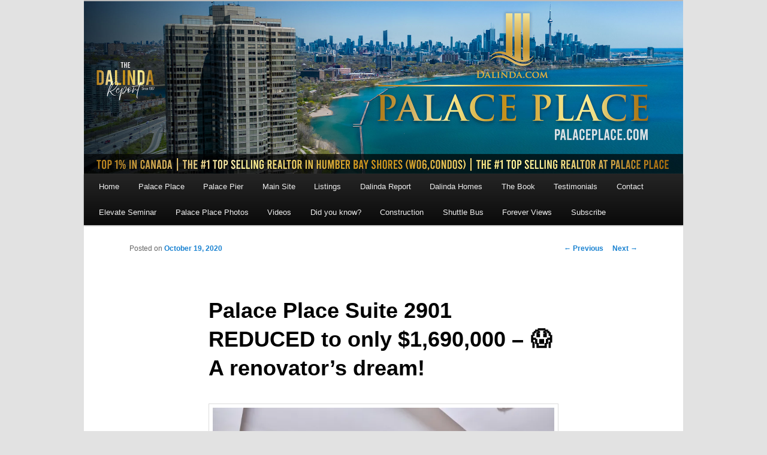

--- FILE ---
content_type: text/html; charset=UTF-8
request_url: https://palaceplace.com/palace-place-suite-2901-reduced-to-only-1690000-%F0%9F%98%B1/
body_size: 10248
content:
<!DOCTYPE html>
<!--[if IE 6]>
<html id="ie6" lang="en">
<![endif]-->
<!--[if IE 7]>
<html id="ie7" lang="en">
<![endif]-->
<!--[if IE 8]>
<html id="ie8" lang="en">
<![endif]-->
<!--[if !(IE 6) & !(IE 7) & !(IE 8)]><!-->
<html lang="en">
<!--<![endif]-->
<head>
	
<!-- Google tag (gtag.js) -->
<script async src="https://www.googletagmanager.com/gtag/js?id=G-Z9SV7CL8RZ"></script>
<script>
  window.dataLayer = window.dataLayer || [];
  function gtag(){dataLayer.push(arguments);}
  gtag('js', new Date());

  gtag('config', 'G-Z9SV7CL8RZ');
</script>	
	
<meta charset="UTF-8" />
<meta name="viewport" content="width=device-width, initial-scale=1.0">
<meta name="keywords" content="Palace Place, palaceplace, 1 Palace Pier Court, 1 Palace Pier Crt, Luke Dalinda">
<meta name="p:domain_verify" content="b3cce08ce38a602100fb567cf925884a"/>
	
<!-- <link rel="stylesheet" type="text/css" media="all" href="https://palaceplace.com/wp-content/themes/twentyeleven-child/style.css?ver=1769031043" /> -->

<link rel="profile" href="http://gmpg.org/xfn/11" />
<link rel="stylesheet" type="text/css" media="all" href="https://palaceplace.com/wp-content/themes/twentyeleven/style.css?ver=20190508" />
<link rel="pingback" href="https://palaceplace.com/xmlrpc.php">
<!--[if lt IE 9]>
<script src="https://palaceplace.com/wp-content/themes/twentyeleven/js/html5.js?ver=3.7.0" type="text/javascript"></script>
<![endif]-->
<meta name='robots' content='index, follow, max-image-preview:large, max-snippet:-1, max-video-preview:-1' />

	<!-- This site is optimized with the Yoast SEO plugin v26.8 - https://yoast.com/product/yoast-seo-wordpress/ -->
	<title>Palace Place Suite 2901 REDUCED to only $1,690,000 - 😱 A renovator&#039;s dream! - Palace Place, 1 Palace Pier Court, Toronto ON</title>
	<link rel="canonical" href="https://palaceplace.com/palace-place-suite-2901-reduced-to-only-1690000-😱/" />
	<meta property="og:locale" content="en_US" />
	<meta property="og:type" content="article" />
	<meta property="og:title" content="Palace Place Suite 2901 REDUCED to only $1,690,000 - 😱 A renovator&#039;s dream! - Palace Place, 1 Palace Pier Court, Toronto ON" />
	<meta property="og:description" content="2,836 SF, 3-bedrooms, water and city views &#8211; You will never see such an amazing price for a 01 suite EVER! Call or text today for a private tour of this exclusive property! E: LDALINDA@DALINDA.NET • TEL: 416-725-7170 Luke Dalinda, &hellip; Continue reading &rarr;" />
	<meta property="og:url" content="https://palaceplace.com/palace-place-suite-2901-reduced-to-only-1690000-😱/" />
	<meta property="og:site_name" content="Palace Place, 1 Palace Pier Court, Toronto ON" />
	<meta property="article:publisher" content="https://www.facebook.com/ldalinda" />
	<meta property="article:published_time" content="2020-10-19T17:35:15+00:00" />
	<meta property="article:modified_time" content="2020-10-19T17:39:34+00:00" />
	<meta property="og:image" content="https://palaceplace.com/wp-content/uploads/2020/07/Palace-Place_1-1024x768.jpg" />
	<meta name="author" content="ldalinda" />
	<meta name="twitter:label1" content="Written by" />
	<meta name="twitter:data1" content="ldalinda" />
	<script type="application/ld+json" class="yoast-schema-graph">{"@context":"https://schema.org","@graph":[{"@type":"Article","@id":"https://palaceplace.com/palace-place-suite-2901-reduced-to-only-1690000-%f0%9f%98%b1/#article","isPartOf":{"@id":"https://palaceplace.com/palace-place-suite-2901-reduced-to-only-1690000-%f0%9f%98%b1/"},"author":{"name":"ldalinda","@id":"https://palaceplace.com/#/schema/person/3673a301516acd843bb40e12b67cde88"},"headline":"Palace Place Suite 2901 REDUCED to only $1,690,000 &#8211; 😱 A renovator&#8217;s dream!","datePublished":"2020-10-19T17:35:15+00:00","dateModified":"2020-10-19T17:39:34+00:00","mainEntityOfPage":{"@id":"https://palaceplace.com/palace-place-suite-2901-reduced-to-only-1690000-%f0%9f%98%b1/"},"wordCount":60,"publisher":{"@id":"https://palaceplace.com/#organization"},"image":{"@id":"https://palaceplace.com/palace-place-suite-2901-reduced-to-only-1690000-%f0%9f%98%b1/#primaryimage"},"thumbnailUrl":"https://palaceplace.com/wp-content/uploads/2020/07/Palace-Place_1-1024x768.jpg","keywords":["1 Palace Pier Court","Palace Pier","Palace Place","Palace Place water view"],"articleSection":["Palace Place Listings For Sale"],"inLanguage":"en"},{"@type":"WebPage","@id":"https://palaceplace.com/palace-place-suite-2901-reduced-to-only-1690000-%f0%9f%98%b1/","url":"https://palaceplace.com/palace-place-suite-2901-reduced-to-only-1690000-%f0%9f%98%b1/","name":"Palace Place Suite 2901 REDUCED to only $1,690,000 - 😱 A renovator's dream! - Palace Place, 1 Palace Pier Court, Toronto ON","isPartOf":{"@id":"https://palaceplace.com/#website"},"primaryImageOfPage":{"@id":"https://palaceplace.com/palace-place-suite-2901-reduced-to-only-1690000-%f0%9f%98%b1/#primaryimage"},"image":{"@id":"https://palaceplace.com/palace-place-suite-2901-reduced-to-only-1690000-%f0%9f%98%b1/#primaryimage"},"thumbnailUrl":"https://palaceplace.com/wp-content/uploads/2020/07/Palace-Place_1-1024x768.jpg","datePublished":"2020-10-19T17:35:15+00:00","dateModified":"2020-10-19T17:39:34+00:00","inLanguage":"en","potentialAction":[{"@type":"ReadAction","target":["https://palaceplace.com/palace-place-suite-2901-reduced-to-only-1690000-%f0%9f%98%b1/"]}]},{"@type":"ImageObject","inLanguage":"en","@id":"https://palaceplace.com/palace-place-suite-2901-reduced-to-only-1690000-%f0%9f%98%b1/#primaryimage","url":"https://i0.wp.com/palaceplace.com/wp-content/uploads/2020/07/Palace-Place_1-scaled.jpg?fit=2560%2C1920&ssl=1","contentUrl":"https://i0.wp.com/palaceplace.com/wp-content/uploads/2020/07/Palace-Place_1-scaled.jpg?fit=2560%2C1920&ssl=1","width":2560,"height":1920,"caption":"Palace Place 1 Palace Pier Court Suite 2901"},{"@type":"WebSite","@id":"https://palaceplace.com/#website","url":"https://palaceplace.com/","name":"Palace Place, 1 Palace Pier Court, Toronto ON","description":"Palace Place located at 1 Palace Pier Court is Toronto&rsquo;s most luxurious waterfront condominium residence, featuring every conceivable 5-star amenity.","publisher":{"@id":"https://palaceplace.com/#organization"},"potentialAction":[{"@type":"SearchAction","target":{"@type":"EntryPoint","urlTemplate":"https://palaceplace.com/?s={search_term_string}"},"query-input":{"@type":"PropertyValueSpecification","valueRequired":true,"valueName":"search_term_string"}}],"inLanguage":"en"},{"@type":"Organization","@id":"https://palaceplace.com/#organization","name":"Palace Place 1 Palace Pier Court Toronto Ontario Canada","url":"https://palaceplace.com/","logo":{"@type":"ImageObject","inLanguage":"en","@id":"https://palaceplace.com/#/schema/logo/image/","url":"https://i0.wp.com/palaceplace.com/wp-content/uploads/2021/04/PalacePlaceNightShotCool.jpg?fit=1024%2C1536&ssl=1","contentUrl":"https://i0.wp.com/palaceplace.com/wp-content/uploads/2021/04/PalacePlaceNightShotCool.jpg?fit=1024%2C1536&ssl=1","width":1024,"height":1536,"caption":"Palace Place 1 Palace Pier Court Toronto Ontario Canada"},"image":{"@id":"https://palaceplace.com/#/schema/logo/image/"},"sameAs":["https://www.facebook.com/ldalinda","https://x.com/LukeDalinda","https://www.instagram.com/lukedalinda/","https://ca.linkedin.com/in/luke-dalinda-aa549828","https://www.youtube.com/PalacePlaceToronto"]},{"@type":"Person","@id":"https://palaceplace.com/#/schema/person/3673a301516acd843bb40e12b67cde88","name":"ldalinda"}]}</script>
	<!-- / Yoast SEO plugin. -->


<link rel='dns-prefetch' href='//stats.wp.com' />
<link rel='dns-prefetch' href='//v0.wordpress.com' />
<link rel='preconnect' href='//i0.wp.com' />
<link rel='preconnect' href='//c0.wp.com' />
<link rel="alternate" type="application/rss+xml" title="Palace Place, 1 Palace Pier Court, Toronto ON &raquo; Feed" href="https://palaceplace.com/feed/" />
<link rel="alternate" type="application/rss+xml" title="Palace Place, 1 Palace Pier Court, Toronto ON &raquo; Comments Feed" href="https://palaceplace.com/comments/feed/" />
<link rel="alternate" title="oEmbed (JSON)" type="application/json+oembed" href="https://palaceplace.com/wp-json/oembed/1.0/embed?url=https%3A%2F%2Fpalaceplace.com%2Fpalace-place-suite-2901-reduced-to-only-1690000-%25f0%259f%2598%25b1%2F" />
<link rel="alternate" title="oEmbed (XML)" type="text/xml+oembed" href="https://palaceplace.com/wp-json/oembed/1.0/embed?url=https%3A%2F%2Fpalaceplace.com%2Fpalace-place-suite-2901-reduced-to-only-1690000-%25f0%259f%2598%25b1%2F&#038;format=xml" />
<style id='wp-img-auto-sizes-contain-inline-css' type='text/css'>
img:is([sizes=auto i],[sizes^="auto," i]){contain-intrinsic-size:3000px 1500px}
/*# sourceURL=wp-img-auto-sizes-contain-inline-css */
</style>
<link rel='stylesheet' id='wp-block-library-css' href='https://c0.wp.com/c/6.9/wp-includes/css/dist/block-library/style.min.css' type='text/css' media='all' />
<style id='wp-block-library-theme-inline-css' type='text/css'>
.wp-block-audio :where(figcaption){color:#555;font-size:13px;text-align:center}.is-dark-theme .wp-block-audio :where(figcaption){color:#ffffffa6}.wp-block-audio{margin:0 0 1em}.wp-block-code{border:1px solid #ccc;border-radius:4px;font-family:Menlo,Consolas,monaco,monospace;padding:.8em 1em}.wp-block-embed :where(figcaption){color:#555;font-size:13px;text-align:center}.is-dark-theme .wp-block-embed :where(figcaption){color:#ffffffa6}.wp-block-embed{margin:0 0 1em}.blocks-gallery-caption{color:#555;font-size:13px;text-align:center}.is-dark-theme .blocks-gallery-caption{color:#ffffffa6}:root :where(.wp-block-image figcaption){color:#555;font-size:13px;text-align:center}.is-dark-theme :root :where(.wp-block-image figcaption){color:#ffffffa6}.wp-block-image{margin:0 0 1em}.wp-block-pullquote{border-bottom:4px solid;border-top:4px solid;color:currentColor;margin-bottom:1.75em}.wp-block-pullquote :where(cite),.wp-block-pullquote :where(footer),.wp-block-pullquote__citation{color:currentColor;font-size:.8125em;font-style:normal;text-transform:uppercase}.wp-block-quote{border-left:.25em solid;margin:0 0 1.75em;padding-left:1em}.wp-block-quote cite,.wp-block-quote footer{color:currentColor;font-size:.8125em;font-style:normal;position:relative}.wp-block-quote:where(.has-text-align-right){border-left:none;border-right:.25em solid;padding-left:0;padding-right:1em}.wp-block-quote:where(.has-text-align-center){border:none;padding-left:0}.wp-block-quote.is-large,.wp-block-quote.is-style-large,.wp-block-quote:where(.is-style-plain){border:none}.wp-block-search .wp-block-search__label{font-weight:700}.wp-block-search__button{border:1px solid #ccc;padding:.375em .625em}:where(.wp-block-group.has-background){padding:1.25em 2.375em}.wp-block-separator.has-css-opacity{opacity:.4}.wp-block-separator{border:none;border-bottom:2px solid;margin-left:auto;margin-right:auto}.wp-block-separator.has-alpha-channel-opacity{opacity:1}.wp-block-separator:not(.is-style-wide):not(.is-style-dots){width:100px}.wp-block-separator.has-background:not(.is-style-dots){border-bottom:none;height:1px}.wp-block-separator.has-background:not(.is-style-wide):not(.is-style-dots){height:2px}.wp-block-table{margin:0 0 1em}.wp-block-table td,.wp-block-table th{word-break:normal}.wp-block-table :where(figcaption){color:#555;font-size:13px;text-align:center}.is-dark-theme .wp-block-table :where(figcaption){color:#ffffffa6}.wp-block-video :where(figcaption){color:#555;font-size:13px;text-align:center}.is-dark-theme .wp-block-video :where(figcaption){color:#ffffffa6}.wp-block-video{margin:0 0 1em}:root :where(.wp-block-template-part.has-background){margin-bottom:0;margin-top:0;padding:1.25em 2.375em}
/*# sourceURL=/wp-includes/css/dist/block-library/theme.min.css */
</style>
<style id='classic-theme-styles-inline-css' type='text/css'>
/*! This file is auto-generated */
.wp-block-button__link{color:#fff;background-color:#32373c;border-radius:9999px;box-shadow:none;text-decoration:none;padding:calc(.667em + 2px) calc(1.333em + 2px);font-size:1.125em}.wp-block-file__button{background:#32373c;color:#fff;text-decoration:none}
/*# sourceURL=/wp-includes/css/classic-themes.min.css */
</style>
<style id='pdfemb-pdf-embedder-viewer-style-inline-css' type='text/css'>
.wp-block-pdfemb-pdf-embedder-viewer{max-width:none}

/*# sourceURL=https://palaceplace.com/wp-content/plugins/pdf-embedder/block/build/style-index.css */
</style>
<link rel='stylesheet' id='mediaelement-css' href='https://c0.wp.com/c/6.9/wp-includes/js/mediaelement/mediaelementplayer-legacy.min.css' type='text/css' media='all' />
<link rel='stylesheet' id='wp-mediaelement-css' href='https://c0.wp.com/c/6.9/wp-includes/js/mediaelement/wp-mediaelement.min.css' type='text/css' media='all' />
<style id='jetpack-sharing-buttons-style-inline-css' type='text/css'>
.jetpack-sharing-buttons__services-list{display:flex;flex-direction:row;flex-wrap:wrap;gap:0;list-style-type:none;margin:5px;padding:0}.jetpack-sharing-buttons__services-list.has-small-icon-size{font-size:12px}.jetpack-sharing-buttons__services-list.has-normal-icon-size{font-size:16px}.jetpack-sharing-buttons__services-list.has-large-icon-size{font-size:24px}.jetpack-sharing-buttons__services-list.has-huge-icon-size{font-size:36px}@media print{.jetpack-sharing-buttons__services-list{display:none!important}}.editor-styles-wrapper .wp-block-jetpack-sharing-buttons{gap:0;padding-inline-start:0}ul.jetpack-sharing-buttons__services-list.has-background{padding:1.25em 2.375em}
/*# sourceURL=https://palaceplace.com/wp-content/plugins/jetpack/_inc/blocks/sharing-buttons/view.css */
</style>
<style id='global-styles-inline-css' type='text/css'>
:root{--wp--preset--aspect-ratio--square: 1;--wp--preset--aspect-ratio--4-3: 4/3;--wp--preset--aspect-ratio--3-4: 3/4;--wp--preset--aspect-ratio--3-2: 3/2;--wp--preset--aspect-ratio--2-3: 2/3;--wp--preset--aspect-ratio--16-9: 16/9;--wp--preset--aspect-ratio--9-16: 9/16;--wp--preset--color--black: #000;--wp--preset--color--cyan-bluish-gray: #abb8c3;--wp--preset--color--white: #fff;--wp--preset--color--pale-pink: #f78da7;--wp--preset--color--vivid-red: #cf2e2e;--wp--preset--color--luminous-vivid-orange: #ff6900;--wp--preset--color--luminous-vivid-amber: #fcb900;--wp--preset--color--light-green-cyan: #7bdcb5;--wp--preset--color--vivid-green-cyan: #00d084;--wp--preset--color--pale-cyan-blue: #8ed1fc;--wp--preset--color--vivid-cyan-blue: #0693e3;--wp--preset--color--vivid-purple: #9b51e0;--wp--preset--color--blue: #1982d1;--wp--preset--color--dark-gray: #373737;--wp--preset--color--medium-gray: #666;--wp--preset--color--light-gray: #e2e2e2;--wp--preset--gradient--vivid-cyan-blue-to-vivid-purple: linear-gradient(135deg,rgb(6,147,227) 0%,rgb(155,81,224) 100%);--wp--preset--gradient--light-green-cyan-to-vivid-green-cyan: linear-gradient(135deg,rgb(122,220,180) 0%,rgb(0,208,130) 100%);--wp--preset--gradient--luminous-vivid-amber-to-luminous-vivid-orange: linear-gradient(135deg,rgb(252,185,0) 0%,rgb(255,105,0) 100%);--wp--preset--gradient--luminous-vivid-orange-to-vivid-red: linear-gradient(135deg,rgb(255,105,0) 0%,rgb(207,46,46) 100%);--wp--preset--gradient--very-light-gray-to-cyan-bluish-gray: linear-gradient(135deg,rgb(238,238,238) 0%,rgb(169,184,195) 100%);--wp--preset--gradient--cool-to-warm-spectrum: linear-gradient(135deg,rgb(74,234,220) 0%,rgb(151,120,209) 20%,rgb(207,42,186) 40%,rgb(238,44,130) 60%,rgb(251,105,98) 80%,rgb(254,248,76) 100%);--wp--preset--gradient--blush-light-purple: linear-gradient(135deg,rgb(255,206,236) 0%,rgb(152,150,240) 100%);--wp--preset--gradient--blush-bordeaux: linear-gradient(135deg,rgb(254,205,165) 0%,rgb(254,45,45) 50%,rgb(107,0,62) 100%);--wp--preset--gradient--luminous-dusk: linear-gradient(135deg,rgb(255,203,112) 0%,rgb(199,81,192) 50%,rgb(65,88,208) 100%);--wp--preset--gradient--pale-ocean: linear-gradient(135deg,rgb(255,245,203) 0%,rgb(182,227,212) 50%,rgb(51,167,181) 100%);--wp--preset--gradient--electric-grass: linear-gradient(135deg,rgb(202,248,128) 0%,rgb(113,206,126) 100%);--wp--preset--gradient--midnight: linear-gradient(135deg,rgb(2,3,129) 0%,rgb(40,116,252) 100%);--wp--preset--font-size--small: 13px;--wp--preset--font-size--medium: 20px;--wp--preset--font-size--large: 36px;--wp--preset--font-size--x-large: 42px;--wp--preset--spacing--20: 0.44rem;--wp--preset--spacing--30: 0.67rem;--wp--preset--spacing--40: 1rem;--wp--preset--spacing--50: 1.5rem;--wp--preset--spacing--60: 2.25rem;--wp--preset--spacing--70: 3.38rem;--wp--preset--spacing--80: 5.06rem;--wp--preset--shadow--natural: 6px 6px 9px rgba(0, 0, 0, 0.2);--wp--preset--shadow--deep: 12px 12px 50px rgba(0, 0, 0, 0.4);--wp--preset--shadow--sharp: 6px 6px 0px rgba(0, 0, 0, 0.2);--wp--preset--shadow--outlined: 6px 6px 0px -3px rgb(255, 255, 255), 6px 6px rgb(0, 0, 0);--wp--preset--shadow--crisp: 6px 6px 0px rgb(0, 0, 0);}:where(.is-layout-flex){gap: 0.5em;}:where(.is-layout-grid){gap: 0.5em;}body .is-layout-flex{display: flex;}.is-layout-flex{flex-wrap: wrap;align-items: center;}.is-layout-flex > :is(*, div){margin: 0;}body .is-layout-grid{display: grid;}.is-layout-grid > :is(*, div){margin: 0;}:where(.wp-block-columns.is-layout-flex){gap: 2em;}:where(.wp-block-columns.is-layout-grid){gap: 2em;}:where(.wp-block-post-template.is-layout-flex){gap: 1.25em;}:where(.wp-block-post-template.is-layout-grid){gap: 1.25em;}.has-black-color{color: var(--wp--preset--color--black) !important;}.has-cyan-bluish-gray-color{color: var(--wp--preset--color--cyan-bluish-gray) !important;}.has-white-color{color: var(--wp--preset--color--white) !important;}.has-pale-pink-color{color: var(--wp--preset--color--pale-pink) !important;}.has-vivid-red-color{color: var(--wp--preset--color--vivid-red) !important;}.has-luminous-vivid-orange-color{color: var(--wp--preset--color--luminous-vivid-orange) !important;}.has-luminous-vivid-amber-color{color: var(--wp--preset--color--luminous-vivid-amber) !important;}.has-light-green-cyan-color{color: var(--wp--preset--color--light-green-cyan) !important;}.has-vivid-green-cyan-color{color: var(--wp--preset--color--vivid-green-cyan) !important;}.has-pale-cyan-blue-color{color: var(--wp--preset--color--pale-cyan-blue) !important;}.has-vivid-cyan-blue-color{color: var(--wp--preset--color--vivid-cyan-blue) !important;}.has-vivid-purple-color{color: var(--wp--preset--color--vivid-purple) !important;}.has-black-background-color{background-color: var(--wp--preset--color--black) !important;}.has-cyan-bluish-gray-background-color{background-color: var(--wp--preset--color--cyan-bluish-gray) !important;}.has-white-background-color{background-color: var(--wp--preset--color--white) !important;}.has-pale-pink-background-color{background-color: var(--wp--preset--color--pale-pink) !important;}.has-vivid-red-background-color{background-color: var(--wp--preset--color--vivid-red) !important;}.has-luminous-vivid-orange-background-color{background-color: var(--wp--preset--color--luminous-vivid-orange) !important;}.has-luminous-vivid-amber-background-color{background-color: var(--wp--preset--color--luminous-vivid-amber) !important;}.has-light-green-cyan-background-color{background-color: var(--wp--preset--color--light-green-cyan) !important;}.has-vivid-green-cyan-background-color{background-color: var(--wp--preset--color--vivid-green-cyan) !important;}.has-pale-cyan-blue-background-color{background-color: var(--wp--preset--color--pale-cyan-blue) !important;}.has-vivid-cyan-blue-background-color{background-color: var(--wp--preset--color--vivid-cyan-blue) !important;}.has-vivid-purple-background-color{background-color: var(--wp--preset--color--vivid-purple) !important;}.has-black-border-color{border-color: var(--wp--preset--color--black) !important;}.has-cyan-bluish-gray-border-color{border-color: var(--wp--preset--color--cyan-bluish-gray) !important;}.has-white-border-color{border-color: var(--wp--preset--color--white) !important;}.has-pale-pink-border-color{border-color: var(--wp--preset--color--pale-pink) !important;}.has-vivid-red-border-color{border-color: var(--wp--preset--color--vivid-red) !important;}.has-luminous-vivid-orange-border-color{border-color: var(--wp--preset--color--luminous-vivid-orange) !important;}.has-luminous-vivid-amber-border-color{border-color: var(--wp--preset--color--luminous-vivid-amber) !important;}.has-light-green-cyan-border-color{border-color: var(--wp--preset--color--light-green-cyan) !important;}.has-vivid-green-cyan-border-color{border-color: var(--wp--preset--color--vivid-green-cyan) !important;}.has-pale-cyan-blue-border-color{border-color: var(--wp--preset--color--pale-cyan-blue) !important;}.has-vivid-cyan-blue-border-color{border-color: var(--wp--preset--color--vivid-cyan-blue) !important;}.has-vivid-purple-border-color{border-color: var(--wp--preset--color--vivid-purple) !important;}.has-vivid-cyan-blue-to-vivid-purple-gradient-background{background: var(--wp--preset--gradient--vivid-cyan-blue-to-vivid-purple) !important;}.has-light-green-cyan-to-vivid-green-cyan-gradient-background{background: var(--wp--preset--gradient--light-green-cyan-to-vivid-green-cyan) !important;}.has-luminous-vivid-amber-to-luminous-vivid-orange-gradient-background{background: var(--wp--preset--gradient--luminous-vivid-amber-to-luminous-vivid-orange) !important;}.has-luminous-vivid-orange-to-vivid-red-gradient-background{background: var(--wp--preset--gradient--luminous-vivid-orange-to-vivid-red) !important;}.has-very-light-gray-to-cyan-bluish-gray-gradient-background{background: var(--wp--preset--gradient--very-light-gray-to-cyan-bluish-gray) !important;}.has-cool-to-warm-spectrum-gradient-background{background: var(--wp--preset--gradient--cool-to-warm-spectrum) !important;}.has-blush-light-purple-gradient-background{background: var(--wp--preset--gradient--blush-light-purple) !important;}.has-blush-bordeaux-gradient-background{background: var(--wp--preset--gradient--blush-bordeaux) !important;}.has-luminous-dusk-gradient-background{background: var(--wp--preset--gradient--luminous-dusk) !important;}.has-pale-ocean-gradient-background{background: var(--wp--preset--gradient--pale-ocean) !important;}.has-electric-grass-gradient-background{background: var(--wp--preset--gradient--electric-grass) !important;}.has-midnight-gradient-background{background: var(--wp--preset--gradient--midnight) !important;}.has-small-font-size{font-size: var(--wp--preset--font-size--small) !important;}.has-medium-font-size{font-size: var(--wp--preset--font-size--medium) !important;}.has-large-font-size{font-size: var(--wp--preset--font-size--large) !important;}.has-x-large-font-size{font-size: var(--wp--preset--font-size--x-large) !important;}
:where(.wp-block-post-template.is-layout-flex){gap: 1.25em;}:where(.wp-block-post-template.is-layout-grid){gap: 1.25em;}
:where(.wp-block-term-template.is-layout-flex){gap: 1.25em;}:where(.wp-block-term-template.is-layout-grid){gap: 1.25em;}
:where(.wp-block-columns.is-layout-flex){gap: 2em;}:where(.wp-block-columns.is-layout-grid){gap: 2em;}
:root :where(.wp-block-pullquote){font-size: 1.5em;line-height: 1.6;}
/*# sourceURL=global-styles-inline-css */
</style>
<link rel='stylesheet' id='wp-polls-css' href='https://palaceplace.com/wp-content/plugins/wp-polls/polls-css.css?ver=2.77.3' type='text/css' media='all' />
<style id='wp-polls-inline-css' type='text/css'>
.wp-polls .pollbar {
	margin: 1px;
	font-size: 6px;
	line-height: 8px;
	height: 8px;
	background-image: url('https://palaceplace.com/wp-content/plugins/wp-polls/images/default/pollbg.gif');
	border: 1px solid #c8c8c8;
}

/*# sourceURL=wp-polls-inline-css */
</style>
<link rel='stylesheet' id='twentyeleven-block-style-css' href='https://palaceplace.com/wp-content/themes/twentyeleven/blocks.css?ver=20190102' type='text/css' media='all' />
<link rel='stylesheet' id='jetpack-subscriptions-css' href='https://c0.wp.com/p/jetpack/15.4/_inc/build/subscriptions/subscriptions.min.css' type='text/css' media='all' />
<link rel='stylesheet' id='sharedaddy-css' href='https://c0.wp.com/p/jetpack/15.4/modules/sharedaddy/sharing.css' type='text/css' media='all' />
<link rel='stylesheet' id='social-logos-css' href='https://c0.wp.com/p/jetpack/15.4/_inc/social-logos/social-logos.min.css' type='text/css' media='all' />
<script type="text/javascript" src="https://c0.wp.com/c/6.9/wp-includes/js/jquery/jquery.min.js" id="jquery-core-js"></script>
<script type="text/javascript" src="https://c0.wp.com/c/6.9/wp-includes/js/jquery/jquery-migrate.min.js" id="jquery-migrate-js"></script>
<link rel="https://api.w.org/" href="https://palaceplace.com/wp-json/" /><link rel="alternate" title="JSON" type="application/json" href="https://palaceplace.com/wp-json/wp/v2/posts/2457" /><link rel="EditURI" type="application/rsd+xml" title="RSD" href="https://palaceplace.com/xmlrpc.php?rsd" />
<meta name="generator" content="WordPress 6.9" />
<link rel='shortlink' href='https://palaceplace.com/?p=2457' />
<script type="text/javascript">
(function(url){
	if(/(?:Chrome\/26\.0\.1410\.63 Safari\/537\.31|WordfenceTestMonBot)/.test(navigator.userAgent)){ return; }
	var addEvent = function(evt, handler) {
		if (window.addEventListener) {
			document.addEventListener(evt, handler, false);
		} else if (window.attachEvent) {
			document.attachEvent('on' + evt, handler);
		}
	};
	var removeEvent = function(evt, handler) {
		if (window.removeEventListener) {
			document.removeEventListener(evt, handler, false);
		} else if (window.detachEvent) {
			document.detachEvent('on' + evt, handler);
		}
	};
	var evts = 'contextmenu dblclick drag dragend dragenter dragleave dragover dragstart drop keydown keypress keyup mousedown mousemove mouseout mouseover mouseup mousewheel scroll'.split(' ');
	var logHuman = function() {
		if (window.wfLogHumanRan) { return; }
		window.wfLogHumanRan = true;
		var wfscr = document.createElement('script');
		wfscr.type = 'text/javascript';
		wfscr.async = true;
		wfscr.src = url + '&r=' + Math.random();
		(document.getElementsByTagName('head')[0]||document.getElementsByTagName('body')[0]).appendChild(wfscr);
		for (var i = 0; i < evts.length; i++) {
			removeEvent(evts[i], logHuman);
		}
	};
	for (var i = 0; i < evts.length; i++) {
		addEvent(evts[i], logHuman);
	}
})('//palaceplace.com/?wordfence_lh=1&hid=F915D6D7E64A4B36CDEA4BBB2E4BCC90');
</script>	<style>img#wpstats{display:none}</style>
		<link rel="icon" href="https://i0.wp.com/palaceplace.com/wp-content/uploads/2020/08/cropped-favicon.jpg?fit=32%2C32&#038;ssl=1" sizes="32x32" />
<link rel="icon" href="https://i0.wp.com/palaceplace.com/wp-content/uploads/2020/08/cropped-favicon.jpg?fit=192%2C192&#038;ssl=1" sizes="192x192" />
<link rel="apple-touch-icon" href="https://i0.wp.com/palaceplace.com/wp-content/uploads/2020/08/cropped-favicon.jpg?fit=180%2C180&#038;ssl=1" />
<meta name="msapplication-TileImage" content="https://i0.wp.com/palaceplace.com/wp-content/uploads/2020/08/cropped-favicon.jpg?fit=270%2C270&#038;ssl=1" />
		<style type="text/css" id="wp-custom-css">
			/*#site-generator .imprint, #site-generator span{display:none;}*/
#wpstats{display:none !important;}
#page{margin-top:0px;margin-bottom:0px;}

#nav-below a{font-size:20px !important;}

#about_palaceplace_com_luke_dalinda div{padding:10px;}

#content .wp-block-jetpack-slideshow_image{
    border: none !important;
}

#access div{margin:0 20px;}		</style>
				<!-- Global site tag (gtag.js) - Google Analytics -->
	
	
	
	
<style>@media (max-width:767px){img{pointer-events:none;}}</style>
</head>

<body class="wp-singular post-template-default single single-post postid-2457 single-format-standard wp-embed-responsive wp-theme-twentyeleven single-author singular two-column left-sidebar">
<div class="skip-link"><a class="assistive-text" href="#content">Skip to primary content</a></div><div id="page" class="hfeed">
		<header id="branding" role="banner">
			
						
						<a href="https://palaceplace.com/">
														<img src="https://palaceplace.com/wp-content/uploads/2025/07/Palace-Place-Banner-v4-2.jpg" width="2000" height="576" alt="Palace Place, 1 Palace Pier Court, Toronto ON" />
								</a>
			
																						
		
			<nav id="access" role="navigation">
				<h3 class="assistive-text">Main menu</h3>
				<div class="menu-palace-place-links-container"><ul id="menu-palace-place-links" class="menu"><li id="menu-item-16" class="menu-item menu-item-type-custom menu-item-object-custom menu-item-home menu-item-16"><a href="https://palaceplace.com">Home</a></li>
<li id="menu-item-17" class="menu-item menu-item-type-post_type menu-item-object-page menu-item-17"><a href="https://palaceplace.com/about-palace-place/">Palace Place</a></li>
<li id="menu-item-1447" class="menu-item menu-item-type-post_type menu-item-object-page menu-item-1447"><a href="https://palaceplace.com/palace-pier/">Palace Pier</a></li>
<li id="menu-item-18" class="menu-item menu-item-type-custom menu-item-object-custom menu-item-18"><a target="_blank" href="https://www.dalinda.net/">Main Site</a></li>
<li id="menu-item-79" class="menu-item menu-item-type-custom menu-item-object-custom menu-item-79"><a target="_blank" href="https://www.dalinda.net/condos/listings/">Listings</a></li>
<li id="menu-item-50" class="menu-item menu-item-type-custom menu-item-object-custom menu-item-50"><a target="_blank" href="https://www.dalinda.net/featured-neighbourhoods/">Dalinda Report</a></li>
<li id="menu-item-67" class="menu-item menu-item-type-custom menu-item-object-custom menu-item-67"><a target="_blank" href="https://www.dalinda.net/homes/">Dalinda Homes</a></li>
<li id="menu-item-60" class="menu-item menu-item-type-custom menu-item-object-custom menu-item-60"><a href="https://palaceplace.com/palace-place-hardcover-book/">The Book</a></li>
<li id="menu-item-2499" class="menu-item menu-item-type-custom menu-item-object-custom menu-item-2499"><a target="_blank" href="https://www.dalinda.net/condos/testimonials/">Testimonials</a></li>
<li id="menu-item-68" class="menu-item menu-item-type-post_type menu-item-object-page menu-item-68"><a href="https://palaceplace.com/contact/">Contact</a></li>
<li id="menu-item-1296" class="menu-item menu-item-type-post_type menu-item-object-page menu-item-1296"><a href="https://palaceplace.com/elevate-seminar/">Elevate Seminar</a></li>
<li id="menu-item-2352" class="menu-item menu-item-type-post_type menu-item-object-page menu-item-2352"><a href="https://palaceplace.com/palace-place-photos/">Palace Place Photos</a></li>
<li id="menu-item-2350" class="menu-item menu-item-type-post_type menu-item-object-page menu-item-2350"><a href="https://palaceplace.com/palace-place-and-humber-bay-shores-videos/">Videos</a></li>
<li id="menu-item-1413" class="menu-item menu-item-type-post_type menu-item-object-page menu-item-1413"><a href="https://palaceplace.com/know-interesting-facts-palace-place/">Did you know?</a></li>
<li id="menu-item-2737" class="menu-item menu-item-type-custom menu-item-object-custom menu-item-2737"><a href="https://palaceplace.com/palace-place-foundation/">Construction</a></li>
<li id="menu-item-2823" class="menu-item menu-item-type-post_type menu-item-object-page menu-item-2823"><a href="https://palaceplace.com/palace-place-and-palace-pier-shuttle-bus-schedule/">Shuttle Bus</a></li>
<li id="menu-item-4108" class="menu-item menu-item-type-custom menu-item-object-custom menu-item-4108"><a href="https://palaceplace.com/forever-views-at-palace-place/">Forever Views</a></li>
<li id="menu-item-2175" class="menu-item menu-item-type-post_type menu-item-object-page menu-item-2175"><a href="https://palaceplace.com/subscribe/">Subscribe</a></li>
</ul></div>			</nav><!-- #access -->
	</header><!-- #branding -->
	
				

	<div id="main">

<style>figure a{display: inline-block;}</style>

		<div id="primary">

			<div id="content" role="main">



				


					<nav id="nav-single">

						<h3 class="assistive-text">Post navigation</h3>

						<span class="nav-previous"><a href="https://palaceplace.com/palace-place-see-listings-here-first-before-they-hit-mls/" rel="prev"><span class="meta-nav">&larr;</span> Previous</a></span>

						<span class="nav-next"><a href="https://palaceplace.com/palace-place-just-sold/" rel="next">Next <span class="meta-nav">&rarr;</span></a></span>

					</nav><!-- #nav-single -->



					
<article id="post-2457" class="post-2457 post type-post status-publish format-standard hentry category-palace-place-listings-for-sale tag-1-palace-pier-court tag-palace-pier tag-palace-place tag-palace-place-water-view">
	<header class="entry-header">
		<h1 class="entry-title">Palace Place Suite 2901 REDUCED to only $1,690,000 &#8211; 😱 A renovator&#8217;s dream!</h1>

				<div class="entry-meta">
			<span class="sep">Posted on </span><a href="https://palaceplace.com/palace-place-suite-2901-reduced-to-only-1690000-%f0%9f%98%b1/" title="1:35 PM" rel="bookmark"><time class="entry-date" datetime="2020-10-19T13:35:15-04:00">October 19, 2020</time></a><span class="by-author"> <span class="sep"> by </span> <span class="author vcard"><a class="url fn n" href="https://palaceplace.com/author/admin/" title="View all posts by ldalinda" rel="author">ldalinda</a></span></span>		</div><!-- .entry-meta -->
			</header><!-- .entry-header -->

	<div class="entry-content">
		
<figure class="wp-block-image size-large"><img data-recalc-dims="1" fetchpriority="high" decoding="async" width="584" height="438" src="https://i0.wp.com/palaceplace.com/wp-content/uploads/2020/07/Palace-Place_1.jpg?resize=584%2C438&#038;ssl=1" alt="Palace Place 1 Palace Pier Court Suite 2901" class="wp-image-2341" srcset="https://i0.wp.com/palaceplace.com/wp-content/uploads/2020/07/Palace-Place_1-scaled.jpg?resize=1024%2C768&amp;ssl=1 1024w, https://i0.wp.com/palaceplace.com/wp-content/uploads/2020/07/Palace-Place_1-scaled.jpg?resize=300%2C225&amp;ssl=1 300w, https://i0.wp.com/palaceplace.com/wp-content/uploads/2020/07/Palace-Place_1-scaled.jpg?resize=768%2C576&amp;ssl=1 768w, https://i0.wp.com/palaceplace.com/wp-content/uploads/2020/07/Palace-Place_1-scaled.jpg?resize=1536%2C1152&amp;ssl=1 1536w, https://i0.wp.com/palaceplace.com/wp-content/uploads/2020/07/Palace-Place_1-scaled.jpg?resize=2048%2C1536&amp;ssl=1 2048w, https://i0.wp.com/palaceplace.com/wp-content/uploads/2020/07/Palace-Place_1-scaled.jpg?resize=400%2C300&amp;ssl=1 400w, https://i0.wp.com/palaceplace.com/wp-content/uploads/2020/07/Palace-Place_1-scaled.jpg?w=1168&amp;ssl=1 1168w, https://i0.wp.com/palaceplace.com/wp-content/uploads/2020/07/Palace-Place_1-scaled.jpg?w=1752&amp;ssl=1 1752w" sizes="(max-width: 584px) 100vw, 584px" /></figure>



<figure class="wp-block-image size-large"><img data-recalc-dims="1" decoding="async" width="584" height="451" src="https://i0.wp.com/palaceplace.com/wp-content/uploads/2020/04/Floor-Plans-Suite-01.jpeg?resize=584%2C451&#038;ssl=1" alt="Palace Place 1 Palace Pier Court Suite 01 Floor Plan" class="wp-image-2194" srcset="https://i0.wp.com/palaceplace.com/wp-content/uploads/2020/04/Floor-Plans-Suite-01-scaled.jpeg?resize=1024%2C791&amp;ssl=1 1024w, https://i0.wp.com/palaceplace.com/wp-content/uploads/2020/04/Floor-Plans-Suite-01-scaled.jpeg?resize=300%2C232&amp;ssl=1 300w, https://i0.wp.com/palaceplace.com/wp-content/uploads/2020/04/Floor-Plans-Suite-01-scaled.jpeg?resize=768%2C593&amp;ssl=1 768w, https://i0.wp.com/palaceplace.com/wp-content/uploads/2020/04/Floor-Plans-Suite-01-scaled.jpeg?resize=1536%2C1187&amp;ssl=1 1536w, https://i0.wp.com/palaceplace.com/wp-content/uploads/2020/04/Floor-Plans-Suite-01-scaled.jpeg?resize=2048%2C1583&amp;ssl=1 2048w, https://i0.wp.com/palaceplace.com/wp-content/uploads/2020/04/Floor-Plans-Suite-01-scaled.jpeg?resize=388%2C300&amp;ssl=1 388w, https://i0.wp.com/palaceplace.com/wp-content/uploads/2020/04/Floor-Plans-Suite-01-scaled.jpeg?w=1168&amp;ssl=1 1168w, https://i0.wp.com/palaceplace.com/wp-content/uploads/2020/04/Floor-Plans-Suite-01-scaled.jpeg?w=1752&amp;ssl=1 1752w" sizes="(max-width: 584px) 100vw, 584px" /></figure>



<h2 class="has-text-align-center wp-block-heading">2,836 SF, 3-bedrooms, water and city views &#8211; You will never see such an amazing price for a 01 suite EVER!</h2>



<h2 class="wp-block-heading">Call or text today for a private tour of this exclusive property!</h2>



<p>E: LDALINDA@DALINDA.NET • TEL: 416-725-7170</p>



<p><strong>Luke Dalinda</strong>, Sales Representative.&nbsp;<strong>Royal LePage Real Estate Services Ltd.</strong>, Brokerage.</p>
<div class="sharedaddy sd-sharing-enabled"><div class="robots-nocontent sd-block sd-social sd-social-icon-text sd-sharing"><h3 class="sd-title">Share this:</h3><div class="sd-content"><ul><li class="share-print"><a rel="nofollow noopener noreferrer"
				data-shared="sharing-print-2457"
				class="share-print sd-button share-icon"
				href="https://palaceplace.com/palace-place-suite-2901-reduced-to-only-1690000-%f0%9f%98%b1/#print?share=print"
				target="_blank"
				aria-labelledby="sharing-print-2457"
				>
				<span id="sharing-print-2457" hidden>Click to print (Opens in new window)</span>
				<span>Print</span>
			</a></li><li class="share-facebook"><a rel="nofollow noopener noreferrer"
				data-shared="sharing-facebook-2457"
				class="share-facebook sd-button share-icon"
				href="https://palaceplace.com/palace-place-suite-2901-reduced-to-only-1690000-%f0%9f%98%b1/?share=facebook"
				target="_blank"
				aria-labelledby="sharing-facebook-2457"
				>
				<span id="sharing-facebook-2457" hidden>Click to share on Facebook (Opens in new window)</span>
				<span>Facebook</span>
			</a></li><li class="share-linkedin"><a rel="nofollow noopener noreferrer"
				data-shared="sharing-linkedin-2457"
				class="share-linkedin sd-button share-icon"
				href="https://palaceplace.com/palace-place-suite-2901-reduced-to-only-1690000-%f0%9f%98%b1/?share=linkedin"
				target="_blank"
				aria-labelledby="sharing-linkedin-2457"
				>
				<span id="sharing-linkedin-2457" hidden>Click to share on LinkedIn (Opens in new window)</span>
				<span>LinkedIn</span>
			</a></li><li class="share-twitter"><a rel="nofollow noopener noreferrer"
				data-shared="sharing-twitter-2457"
				class="share-twitter sd-button share-icon"
				href="https://palaceplace.com/palace-place-suite-2901-reduced-to-only-1690000-%f0%9f%98%b1/?share=twitter"
				target="_blank"
				aria-labelledby="sharing-twitter-2457"
				>
				<span id="sharing-twitter-2457" hidden>Click to share on X (Opens in new window)</span>
				<span>X</span>
			</a></li><li class="share-jetpack-whatsapp"><a rel="nofollow noopener noreferrer"
				data-shared="sharing-whatsapp-2457"
				class="share-jetpack-whatsapp sd-button share-icon"
				href="https://palaceplace.com/palace-place-suite-2901-reduced-to-only-1690000-%f0%9f%98%b1/?share=jetpack-whatsapp"
				target="_blank"
				aria-labelledby="sharing-whatsapp-2457"
				>
				<span id="sharing-whatsapp-2457" hidden>Click to share on WhatsApp (Opens in new window)</span>
				<span>WhatsApp</span>
			</a></li><li class="share-end"></li></ul></div></div></div>			</div><!-- .entry-content -->

	<footer class="entry-meta">
		This entry was posted in <a href="https://palaceplace.com/category/palace-place-listings-for-sale/" rel="category tag">Palace Place Listings For Sale</a> and tagged <a href="https://palaceplace.com/tag/1-palace-pier-court/" rel="tag">1 Palace Pier Court</a>, <a href="https://palaceplace.com/tag/palace-pier/" rel="tag">Palace Pier</a>, <a href="https://palaceplace.com/tag/palace-place/" rel="tag">Palace Place</a>, <a href="https://palaceplace.com/tag/palace-place-water-view/" rel="tag">Palace Place water view</a> by <a href="https://palaceplace.com/author/admin/">ldalinda</a>. Bookmark the <a href="https://palaceplace.com/palace-place-suite-2901-reduced-to-only-1690000-%f0%9f%98%b1/" title="Permalink to Palace Place Suite 2901 REDUCED to only $1,690,000 &#8211; 😱 A renovator&#8217;s dream!" rel="bookmark">permalink</a>.		
			</footer><!-- .entry-meta -->
</article><!-- #post-2457 -->



						<div id="comments">
	
	
	
	
</div><!-- #comments -->



				


			</div><!-- #content -->

		</div><!-- #primary -->




	</div><!-- #main -->

	<footer id="colophon" role="contentinfo">

			
									<div id="site-generator">
				<div id="about_palaceplace_com_luke_dalinda"><div>PalacePlace.com is a real estate market information blog by Luke Dalinda, Sales Representative,<br>Royal LePage Real Estate Services Ltd., Brokerage. T: <a href="tel:14167257170">(416) 725-7170</a> E: <a href="mailto:ldalinda@dalinda.net">ldalinda@dalinda.net</a><br>Palace Place, 1 Palace Pier Court, Toronto, Ontario, Canada<br>Luke Dalinda is the #1 top selling realtor at Palace Place.<br>Luke Dalinda is the #1 top selling realtor in Humber Bay Shores (W06, condos).<br>Top 1% in Canada. Top 1% in Toronto.</div></div>
								<a class="privacy-policy-link" href="https://palaceplace.com/privacy-policy/" rel="privacy-policy">Privacy Policy</a><span role="separator" aria-hidden="true"></span>				<a href="https://www.dalinda.net" target="_blank">Main Site</a>
				<br>
				&copy; 2026 Luke Dalinda<br>
				<br><hr>
				<div style="display:inline-block;font-size:11px;width:100%;margin:0px;padding:0px 15px;-moz-box-sizing:border-box;-webkit-box-sizing:border-box;box-sizing:border-box;">
										
					*Top 1% in Canada, such achievement has been based on the gross, closed commissions that had been collected by the Dalinda Team in 2018, 2019, and 2021 from Royal LePage for teams of 5.<br>
**The #1 Top Selling Realtor in Humber Bay Shores (W06, Condos), such achievement has been based on the total combined units and the total selling dollar volume that had been sold from January 1, 2017 to December 31, 2025 from TRREB MLS data that had been analyzed by independent third party, RE Stats.<br>
***The #1 Top Selling Realtor at Palace Place, such achievement has been based on the number of sales that had been sold from 2010 to 2025 from TRREB MLS data.
					
				</div>
							</div>
	</footer><!-- #colophon -->
</div><!-- #page -->

<script>
function swapVid(vid,id){
    var h = '<div class="video-container"><iframe title="vimeo-player" src="https://player.vimeo.com/video/'+vid+'?autoplay=1&rel=0" width="640" height="400" frameborder="0" allowfullscreen></iframe></div>';
    document.getElementById(id).innerHTML = h;
}
jQuery(function($){
	$("img").on("contextmenu",function(e){
		 return false;
	});
	$("img").mousedown(function(e){
		 e.preventDefault()
	});
});
</script>

<script src="https://palaceplace.com/wp-content/uploads/2025/06/jquery.countdown.min.js" type="text/javascript"></script>
<script>
jQuery(function($){
	if($('.clock').length){
// 		$('.clock').countdown('2025/08/01 23:59:59')
		$('.clock').countdown('2025/08/01 00:00:00')
		.on('update.countdown', function(event) {
// 		  var format = '%H:%M:%S';
// 		  if(event.offset.totalDays > 0) {
// 			format = '%-d day%!d ' + format;
// 		  }
// 		  if(event.offset.weeks > 0) {
// 			format = '%-w week%!w ' + format;
// 		  }
// 		  format = '%-d day%!d ' + format;
// 		  $(this).html(event.strftime(format));
// 		  $(this).html(event.strftime('%D days %H:%M:%S'));
		  $(this).html(event.strftime("%D days %H hr %M min %S sec"));
		})
		.on('finish.countdown', function(event) {
		  $(this).html('Time is up!')
			.parent().addClass('disabled');
		});
	}
});
</script>


<script type="speculationrules">
{"prefetch":[{"source":"document","where":{"and":[{"href_matches":"/*"},{"not":{"href_matches":["/wp-*.php","/wp-admin/*","/wp-content/uploads/*","/wp-content/*","/wp-content/plugins/*","/wp-content/themes/twentyeleven/*","/*\\?(.+)"]}},{"not":{"selector_matches":"a[rel~=\"nofollow\"]"}},{"not":{"selector_matches":".no-prefetch, .no-prefetch a"}}]},"eagerness":"conservative"}]}
</script>

	<script type="text/javascript">
		window.WPCOM_sharing_counts = {"https://palaceplace.com/palace-place-suite-2901-reduced-to-only-1690000-%f0%9f%98%b1/":2457};
	</script>
				<script type="text/javascript" id="wp-polls-js-extra">
/* <![CDATA[ */
var pollsL10n = {"ajax_url":"https://palaceplace.com/wp-admin/admin-ajax.php","text_wait":"Your last request is still being processed. Please wait a while ...","text_valid":"Please choose a valid poll answer.","text_multiple":"Maximum number of choices allowed: ","show_loading":"1","show_fading":"1"};
//# sourceURL=wp-polls-js-extra
/* ]]> */
</script>
<script type="text/javascript" src="https://palaceplace.com/wp-content/plugins/wp-polls/polls-js.js?ver=2.77.3" id="wp-polls-js"></script>
<script type="text/javascript" id="jetpack-stats-js-before">
/* <![CDATA[ */
_stq = window._stq || [];
_stq.push([ "view", {"v":"ext","blog":"175900010","post":"2457","tz":"-5","srv":"palaceplace.com","j":"1:15.4"} ]);
_stq.push([ "clickTrackerInit", "175900010", "2457" ]);
//# sourceURL=jetpack-stats-js-before
/* ]]> */
</script>
<script type="text/javascript" src="https://stats.wp.com/e-202604.js" id="jetpack-stats-js" defer="defer" data-wp-strategy="defer"></script>
<script type="text/javascript" id="sharing-js-js-extra">
/* <![CDATA[ */
var sharing_js_options = {"lang":"en","counts":"1","is_stats_active":"1"};
//# sourceURL=sharing-js-js-extra
/* ]]> */
</script>
<script type="text/javascript" src="https://c0.wp.com/p/jetpack/15.4/_inc/build/sharedaddy/sharing.min.js" id="sharing-js-js"></script>
<script type="text/javascript" id="sharing-js-js-after">
/* <![CDATA[ */
var windowOpen;
			( function () {
				function matches( el, sel ) {
					return !! (
						el.matches && el.matches( sel ) ||
						el.msMatchesSelector && el.msMatchesSelector( sel )
					);
				}

				document.body.addEventListener( 'click', function ( event ) {
					if ( ! event.target ) {
						return;
					}

					var el;
					if ( matches( event.target, 'a.share-facebook' ) ) {
						el = event.target;
					} else if ( event.target.parentNode && matches( event.target.parentNode, 'a.share-facebook' ) ) {
						el = event.target.parentNode;
					}

					if ( el ) {
						event.preventDefault();

						// If there's another sharing window open, close it.
						if ( typeof windowOpen !== 'undefined' ) {
							windowOpen.close();
						}
						windowOpen = window.open( el.getAttribute( 'href' ), 'wpcomfacebook', 'menubar=1,resizable=1,width=600,height=400' );
						return false;
					}
				} );
			} )();
var windowOpen;
			( function () {
				function matches( el, sel ) {
					return !! (
						el.matches && el.matches( sel ) ||
						el.msMatchesSelector && el.msMatchesSelector( sel )
					);
				}

				document.body.addEventListener( 'click', function ( event ) {
					if ( ! event.target ) {
						return;
					}

					var el;
					if ( matches( event.target, 'a.share-linkedin' ) ) {
						el = event.target;
					} else if ( event.target.parentNode && matches( event.target.parentNode, 'a.share-linkedin' ) ) {
						el = event.target.parentNode;
					}

					if ( el ) {
						event.preventDefault();

						// If there's another sharing window open, close it.
						if ( typeof windowOpen !== 'undefined' ) {
							windowOpen.close();
						}
						windowOpen = window.open( el.getAttribute( 'href' ), 'wpcomlinkedin', 'menubar=1,resizable=1,width=580,height=450' );
						return false;
					}
				} );
			} )();
var windowOpen;
			( function () {
				function matches( el, sel ) {
					return !! (
						el.matches && el.matches( sel ) ||
						el.msMatchesSelector && el.msMatchesSelector( sel )
					);
				}

				document.body.addEventListener( 'click', function ( event ) {
					if ( ! event.target ) {
						return;
					}

					var el;
					if ( matches( event.target, 'a.share-twitter' ) ) {
						el = event.target;
					} else if ( event.target.parentNode && matches( event.target.parentNode, 'a.share-twitter' ) ) {
						el = event.target.parentNode;
					}

					if ( el ) {
						event.preventDefault();

						// If there's another sharing window open, close it.
						if ( typeof windowOpen !== 'undefined' ) {
							windowOpen.close();
						}
						windowOpen = window.open( el.getAttribute( 'href' ), 'wpcomtwitter', 'menubar=1,resizable=1,width=600,height=350' );
						return false;
					}
				} );
			} )();
//# sourceURL=sharing-js-js-after
/* ]]> */
</script>

</body>
</html>
